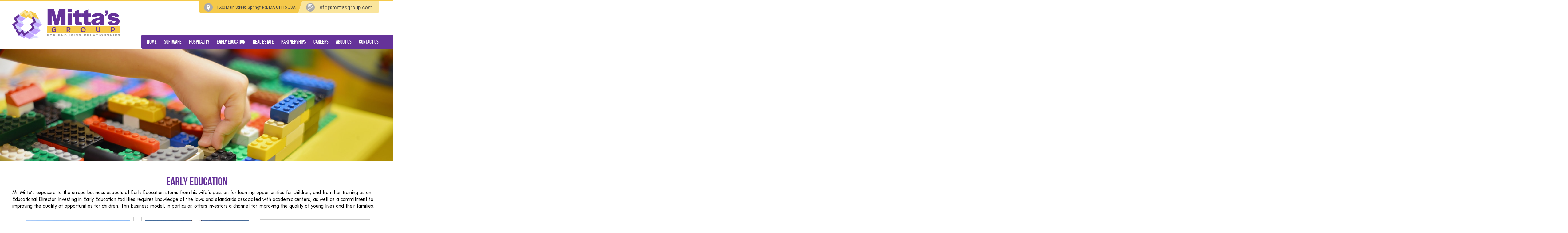

--- FILE ---
content_type: text/html; charset=UTF-8
request_url: http://www.mittasgroup.com/early-education/
body_size: 33826
content:
<!DOCTYPE html>

<html lang="en-US" class="no-js">

<head>

	<meta charset="UTF-8">

	<meta name="viewport" content="width=device-width, initial-scale=1">
	<meta name="keywords" content="Vid Mitta, Mitta's Group">

	<link rel="profile" href="http://gmpg.org/xfn/11">

	
	<script>(function(html){html.className = html.className.replace(/\bno-js\b/,'js')})(document.documentElement);</script>
<title>Early Education &#8211; Mitta&#039;s Group</title>
<meta name='robots' content='max-image-preview:large' />
<link rel='dns-prefetch' href='//fonts.googleapis.com' />
<link rel='dns-prefetch' href='//s.w.org' />
<link rel="alternate" type="application/rss+xml" title="Mitta&#039;s Group &raquo; Feed" href="http://www.mittasgroup.com/feed/" />
<link rel="alternate" type="application/rss+xml" title="Mitta&#039;s Group &raquo; Comments Feed" href="http://www.mittasgroup.com/comments/feed/" />
<script type="text/javascript">
window._wpemojiSettings = {"baseUrl":"https:\/\/s.w.org\/images\/core\/emoji\/14.0.0\/72x72\/","ext":".png","svgUrl":"https:\/\/s.w.org\/images\/core\/emoji\/14.0.0\/svg\/","svgExt":".svg","source":{"concatemoji":"http:\/\/www.mittasgroup.com\/wp-includes\/js\/wp-emoji-release.min.js?ver=6.0.11"}};
/*! This file is auto-generated */
!function(e,a,t){var n,r,o,i=a.createElement("canvas"),p=i.getContext&&i.getContext("2d");function s(e,t){var a=String.fromCharCode,e=(p.clearRect(0,0,i.width,i.height),p.fillText(a.apply(this,e),0,0),i.toDataURL());return p.clearRect(0,0,i.width,i.height),p.fillText(a.apply(this,t),0,0),e===i.toDataURL()}function c(e){var t=a.createElement("script");t.src=e,t.defer=t.type="text/javascript",a.getElementsByTagName("head")[0].appendChild(t)}for(o=Array("flag","emoji"),t.supports={everything:!0,everythingExceptFlag:!0},r=0;r<o.length;r++)t.supports[o[r]]=function(e){if(!p||!p.fillText)return!1;switch(p.textBaseline="top",p.font="600 32px Arial",e){case"flag":return s([127987,65039,8205,9895,65039],[127987,65039,8203,9895,65039])?!1:!s([55356,56826,55356,56819],[55356,56826,8203,55356,56819])&&!s([55356,57332,56128,56423,56128,56418,56128,56421,56128,56430,56128,56423,56128,56447],[55356,57332,8203,56128,56423,8203,56128,56418,8203,56128,56421,8203,56128,56430,8203,56128,56423,8203,56128,56447]);case"emoji":return!s([129777,127995,8205,129778,127999],[129777,127995,8203,129778,127999])}return!1}(o[r]),t.supports.everything=t.supports.everything&&t.supports[o[r]],"flag"!==o[r]&&(t.supports.everythingExceptFlag=t.supports.everythingExceptFlag&&t.supports[o[r]]);t.supports.everythingExceptFlag=t.supports.everythingExceptFlag&&!t.supports.flag,t.DOMReady=!1,t.readyCallback=function(){t.DOMReady=!0},t.supports.everything||(n=function(){t.readyCallback()},a.addEventListener?(a.addEventListener("DOMContentLoaded",n,!1),e.addEventListener("load",n,!1)):(e.attachEvent("onload",n),a.attachEvent("onreadystatechange",function(){"complete"===a.readyState&&t.readyCallback()})),(e=t.source||{}).concatemoji?c(e.concatemoji):e.wpemoji&&e.twemoji&&(c(e.twemoji),c(e.wpemoji)))}(window,document,window._wpemojiSettings);
</script>
<style type="text/css">
img.wp-smiley,
img.emoji {
	display: inline !important;
	border: none !important;
	box-shadow: none !important;
	height: 1em !important;
	width: 1em !important;
	margin: 0 0.07em !important;
	vertical-align: -0.1em !important;
	background: none !important;
	padding: 0 !important;
}
</style>
	<link rel='stylesheet' id='wp-block-library-css'  href='http://www.mittasgroup.com/wp-includes/css/dist/block-library/style.min.css?ver=6.0.11' type='text/css' media='all' />
<style id='global-styles-inline-css' type='text/css'>
body{--wp--preset--color--black: #000000;--wp--preset--color--cyan-bluish-gray: #abb8c3;--wp--preset--color--white: #ffffff;--wp--preset--color--pale-pink: #f78da7;--wp--preset--color--vivid-red: #cf2e2e;--wp--preset--color--luminous-vivid-orange: #ff6900;--wp--preset--color--luminous-vivid-amber: #fcb900;--wp--preset--color--light-green-cyan: #7bdcb5;--wp--preset--color--vivid-green-cyan: #00d084;--wp--preset--color--pale-cyan-blue: #8ed1fc;--wp--preset--color--vivid-cyan-blue: #0693e3;--wp--preset--color--vivid-purple: #9b51e0;--wp--preset--gradient--vivid-cyan-blue-to-vivid-purple: linear-gradient(135deg,rgba(6,147,227,1) 0%,rgb(155,81,224) 100%);--wp--preset--gradient--light-green-cyan-to-vivid-green-cyan: linear-gradient(135deg,rgb(122,220,180) 0%,rgb(0,208,130) 100%);--wp--preset--gradient--luminous-vivid-amber-to-luminous-vivid-orange: linear-gradient(135deg,rgba(252,185,0,1) 0%,rgba(255,105,0,1) 100%);--wp--preset--gradient--luminous-vivid-orange-to-vivid-red: linear-gradient(135deg,rgba(255,105,0,1) 0%,rgb(207,46,46) 100%);--wp--preset--gradient--very-light-gray-to-cyan-bluish-gray: linear-gradient(135deg,rgb(238,238,238) 0%,rgb(169,184,195) 100%);--wp--preset--gradient--cool-to-warm-spectrum: linear-gradient(135deg,rgb(74,234,220) 0%,rgb(151,120,209) 20%,rgb(207,42,186) 40%,rgb(238,44,130) 60%,rgb(251,105,98) 80%,rgb(254,248,76) 100%);--wp--preset--gradient--blush-light-purple: linear-gradient(135deg,rgb(255,206,236) 0%,rgb(152,150,240) 100%);--wp--preset--gradient--blush-bordeaux: linear-gradient(135deg,rgb(254,205,165) 0%,rgb(254,45,45) 50%,rgb(107,0,62) 100%);--wp--preset--gradient--luminous-dusk: linear-gradient(135deg,rgb(255,203,112) 0%,rgb(199,81,192) 50%,rgb(65,88,208) 100%);--wp--preset--gradient--pale-ocean: linear-gradient(135deg,rgb(255,245,203) 0%,rgb(182,227,212) 50%,rgb(51,167,181) 100%);--wp--preset--gradient--electric-grass: linear-gradient(135deg,rgb(202,248,128) 0%,rgb(113,206,126) 100%);--wp--preset--gradient--midnight: linear-gradient(135deg,rgb(2,3,129) 0%,rgb(40,116,252) 100%);--wp--preset--duotone--dark-grayscale: url('#wp-duotone-dark-grayscale');--wp--preset--duotone--grayscale: url('#wp-duotone-grayscale');--wp--preset--duotone--purple-yellow: url('#wp-duotone-purple-yellow');--wp--preset--duotone--blue-red: url('#wp-duotone-blue-red');--wp--preset--duotone--midnight: url('#wp-duotone-midnight');--wp--preset--duotone--magenta-yellow: url('#wp-duotone-magenta-yellow');--wp--preset--duotone--purple-green: url('#wp-duotone-purple-green');--wp--preset--duotone--blue-orange: url('#wp-duotone-blue-orange');--wp--preset--font-size--small: 13px;--wp--preset--font-size--medium: 20px;--wp--preset--font-size--large: 36px;--wp--preset--font-size--x-large: 42px;}.has-black-color{color: var(--wp--preset--color--black) !important;}.has-cyan-bluish-gray-color{color: var(--wp--preset--color--cyan-bluish-gray) !important;}.has-white-color{color: var(--wp--preset--color--white) !important;}.has-pale-pink-color{color: var(--wp--preset--color--pale-pink) !important;}.has-vivid-red-color{color: var(--wp--preset--color--vivid-red) !important;}.has-luminous-vivid-orange-color{color: var(--wp--preset--color--luminous-vivid-orange) !important;}.has-luminous-vivid-amber-color{color: var(--wp--preset--color--luminous-vivid-amber) !important;}.has-light-green-cyan-color{color: var(--wp--preset--color--light-green-cyan) !important;}.has-vivid-green-cyan-color{color: var(--wp--preset--color--vivid-green-cyan) !important;}.has-pale-cyan-blue-color{color: var(--wp--preset--color--pale-cyan-blue) !important;}.has-vivid-cyan-blue-color{color: var(--wp--preset--color--vivid-cyan-blue) !important;}.has-vivid-purple-color{color: var(--wp--preset--color--vivid-purple) !important;}.has-black-background-color{background-color: var(--wp--preset--color--black) !important;}.has-cyan-bluish-gray-background-color{background-color: var(--wp--preset--color--cyan-bluish-gray) !important;}.has-white-background-color{background-color: var(--wp--preset--color--white) !important;}.has-pale-pink-background-color{background-color: var(--wp--preset--color--pale-pink) !important;}.has-vivid-red-background-color{background-color: var(--wp--preset--color--vivid-red) !important;}.has-luminous-vivid-orange-background-color{background-color: var(--wp--preset--color--luminous-vivid-orange) !important;}.has-luminous-vivid-amber-background-color{background-color: var(--wp--preset--color--luminous-vivid-amber) !important;}.has-light-green-cyan-background-color{background-color: var(--wp--preset--color--light-green-cyan) !important;}.has-vivid-green-cyan-background-color{background-color: var(--wp--preset--color--vivid-green-cyan) !important;}.has-pale-cyan-blue-background-color{background-color: var(--wp--preset--color--pale-cyan-blue) !important;}.has-vivid-cyan-blue-background-color{background-color: var(--wp--preset--color--vivid-cyan-blue) !important;}.has-vivid-purple-background-color{background-color: var(--wp--preset--color--vivid-purple) !important;}.has-black-border-color{border-color: var(--wp--preset--color--black) !important;}.has-cyan-bluish-gray-border-color{border-color: var(--wp--preset--color--cyan-bluish-gray) !important;}.has-white-border-color{border-color: var(--wp--preset--color--white) !important;}.has-pale-pink-border-color{border-color: var(--wp--preset--color--pale-pink) !important;}.has-vivid-red-border-color{border-color: var(--wp--preset--color--vivid-red) !important;}.has-luminous-vivid-orange-border-color{border-color: var(--wp--preset--color--luminous-vivid-orange) !important;}.has-luminous-vivid-amber-border-color{border-color: var(--wp--preset--color--luminous-vivid-amber) !important;}.has-light-green-cyan-border-color{border-color: var(--wp--preset--color--light-green-cyan) !important;}.has-vivid-green-cyan-border-color{border-color: var(--wp--preset--color--vivid-green-cyan) !important;}.has-pale-cyan-blue-border-color{border-color: var(--wp--preset--color--pale-cyan-blue) !important;}.has-vivid-cyan-blue-border-color{border-color: var(--wp--preset--color--vivid-cyan-blue) !important;}.has-vivid-purple-border-color{border-color: var(--wp--preset--color--vivid-purple) !important;}.has-vivid-cyan-blue-to-vivid-purple-gradient-background{background: var(--wp--preset--gradient--vivid-cyan-blue-to-vivid-purple) !important;}.has-light-green-cyan-to-vivid-green-cyan-gradient-background{background: var(--wp--preset--gradient--light-green-cyan-to-vivid-green-cyan) !important;}.has-luminous-vivid-amber-to-luminous-vivid-orange-gradient-background{background: var(--wp--preset--gradient--luminous-vivid-amber-to-luminous-vivid-orange) !important;}.has-luminous-vivid-orange-to-vivid-red-gradient-background{background: var(--wp--preset--gradient--luminous-vivid-orange-to-vivid-red) !important;}.has-very-light-gray-to-cyan-bluish-gray-gradient-background{background: var(--wp--preset--gradient--very-light-gray-to-cyan-bluish-gray) !important;}.has-cool-to-warm-spectrum-gradient-background{background: var(--wp--preset--gradient--cool-to-warm-spectrum) !important;}.has-blush-light-purple-gradient-background{background: var(--wp--preset--gradient--blush-light-purple) !important;}.has-blush-bordeaux-gradient-background{background: var(--wp--preset--gradient--blush-bordeaux) !important;}.has-luminous-dusk-gradient-background{background: var(--wp--preset--gradient--luminous-dusk) !important;}.has-pale-ocean-gradient-background{background: var(--wp--preset--gradient--pale-ocean) !important;}.has-electric-grass-gradient-background{background: var(--wp--preset--gradient--electric-grass) !important;}.has-midnight-gradient-background{background: var(--wp--preset--gradient--midnight) !important;}.has-small-font-size{font-size: var(--wp--preset--font-size--small) !important;}.has-medium-font-size{font-size: var(--wp--preset--font-size--medium) !important;}.has-large-font-size{font-size: var(--wp--preset--font-size--large) !important;}.has-x-large-font-size{font-size: var(--wp--preset--font-size--x-large) !important;}
</style>
<link rel='stylesheet' id='contact-form-7-css'  href='http://www.mittasgroup.com/wp-content/plugins/contact-form-7/includes/css/styles.css?ver=5.0.4' type='text/css' media='all' />
<link rel='stylesheet' id='twentysixteen-fonts-css'  href='https://fonts.googleapis.com/css?family=Merriweather%3A400%2C700%2C900%2C400italic%2C700italic%2C900italic%7CMontserrat%3A400%2C700%7CInconsolata%3A400&#038;subset=latin%2Clatin-ext' type='text/css' media='all' />
<link rel='stylesheet' id='genericons-css'  href='http://www.mittasgroup.com/wp-content/themes/Mittas/genericons/genericons.css?ver=3.4.1' type='text/css' media='all' />
<link rel='stylesheet' id='twentysixteen-style-css'  href='http://www.mittasgroup.com/wp-content/themes/Mittas/style.css?ver=6.0.11' type='text/css' media='all' />
<!--[if lt IE 10]>
<link rel='stylesheet' id='twentysixteen-ie-css'  href='http://www.mittasgroup.com/wp-content/themes/Mittas/css/ie.css?ver=20160816' type='text/css' media='all' />
<![endif]-->
<!--[if lt IE 9]>
<link rel='stylesheet' id='twentysixteen-ie8-css'  href='http://www.mittasgroup.com/wp-content/themes/Mittas/css/ie8.css?ver=20160816' type='text/css' media='all' />
<![endif]-->
<!--[if lt IE 8]>
<link rel='stylesheet' id='twentysixteen-ie7-css'  href='http://www.mittasgroup.com/wp-content/themes/Mittas/css/ie7.css?ver=20160816' type='text/css' media='all' />
<![endif]-->
<link rel='stylesheet' id='nimble-portfolio-style-css'  href='http://www.mittasgroup.com/wp-content/plugins/nimble-portfolio/includes/nimble-portfolio.css?ver=6.0.11' type='text/css' media='all' />
<link rel='stylesheet' id='nimble-portfolio-default-stylesheet-css'  href='http://www.mittasgroup.com/wp-content/plugins/nimble-portfolio/skins/default/skin.css?ver=6.0.11' type='text/css' media='all' />
<link rel='stylesheet' id='nimblebox-style-css'  href='http://www.mittasgroup.com/wp-content/plugins/nimble-portfolio/includes/prettyphoto/prettyphoto.css?ver=6.0.11' type='text/css' media='all' />
<script type='text/javascript' src='http://www.mittasgroup.com/wp-includes/js/jquery/jquery.min.js?ver=3.6.0' id='jquery-core-js'></script>
<script type='text/javascript' src='http://www.mittasgroup.com/wp-includes/js/jquery/jquery-migrate.min.js?ver=3.3.2' id='jquery-migrate-js'></script>
<!--[if lt IE 9]>
<script type='text/javascript' src='http://www.mittasgroup.com/wp-content/themes/Mittas/js/html5.js?ver=3.7.3' id='twentysixteen-html5-js'></script>
<![endif]-->
<link rel="https://api.w.org/" href="http://www.mittasgroup.com/wp-json/" /><link rel="alternate" type="application/json" href="http://www.mittasgroup.com/wp-json/wp/v2/pages/61" /><link rel="EditURI" type="application/rsd+xml" title="RSD" href="http://www.mittasgroup.com/xmlrpc.php?rsd" />
<link rel="wlwmanifest" type="application/wlwmanifest+xml" href="http://www.mittasgroup.com/wp-includes/wlwmanifest.xml" /> 
<meta name="generator" content="WordPress 6.0.11" />
<link rel="canonical" href="http://www.mittasgroup.com/early-education/" />
<link rel='shortlink' href='http://www.mittasgroup.com/?p=61' />
<link rel="alternate" type="application/json+oembed" href="http://www.mittasgroup.com/wp-json/oembed/1.0/embed?url=http%3A%2F%2Fwww.mittasgroup.com%2Fearly-education%2F" />
<link rel="alternate" type="text/xml+oembed" href="http://www.mittasgroup.com/wp-json/oembed/1.0/embed?url=http%3A%2F%2Fwww.mittasgroup.com%2Fearly-education%2F&#038;format=xml" />
	<style type="text/css" id="twentysixteen-header-css">
		.site-branding {
			margin: 0 auto 0 0;
		}

		.site-branding .site-title,
		.site-description {
			clip: rect(1px, 1px, 1px, 1px);
			position: absolute;
		}
	</style>
	<link rel="icon" href="http://www.mittasgroup.com/wp-content/uploads/2024/01/MittasGroupIcon-100x100.png" sizes="32x32" />
<link rel="icon" href="http://www.mittasgroup.com/wp-content/uploads/2024/01/MittasGroupIcon.png" sizes="192x192" />
<link rel="apple-touch-icon" href="http://www.mittasgroup.com/wp-content/uploads/2024/01/MittasGroupIcon.png" />
<meta name="msapplication-TileImage" content="http://www.mittasgroup.com/wp-content/uploads/2024/01/MittasGroupIcon.png" />

</head>



<body class="page-template-default page page-id-61 no-sidebar">







<div class="header_wrapper">



<div class="container">







<div class="header">







<div class="logo">



<a href="http://www.mittasgroup.com/" rel="home"><img src="http://www.mittasgroup.com/wp-content/uploads/2018/10/logo-1.png" alt="logo"/></a>



</div>







<div class="header_right">



<div class="header-info-sec">



<div class="info-sec-box">



<div class="info-sec-box-icon">

<img src="http://www.mittasgroup.com/wp-content/themes/Mittas/images/header-location-icon.png">

</div>

<div class="info-sec-box-text">

<p>1500 Main Street, 
Springfield, MA 01115
USA</p>

</div>

</div>



<div class="info-sec-box info-sec-box2">

<div class="info-sec-box-icon">

<img src="http://www.mittasgroup.com/wp-content/themes/Mittas/images/header-call-icon.png">

</div>



<div class="info-sec-box-text">

<p><a href="mailto:info@mittasgroup.com">info@mittasgroup.com</a> </p>

</div>

</div>





</div>





<div class="navigation">



<div class="main_nav" id="primary-navigation">



<div class="menu-main_menu-container"><ul id="menu-main_menu" class="menu"><li id="menu-item-23" class="menu-item menu-item-type-post_type menu-item-object-page menu-item-home menu-item-23"><a href="http://www.mittasgroup.com/">Home</a></li>
<li id="menu-item-108" class="menu-item menu-item-type-post_type menu-item-object-page menu-item-108"><a href="http://www.mittasgroup.com/software/">Software</a></li>
<li id="menu-item-109" class="menu-item menu-item-type-post_type menu-item-object-page menu-item-109"><a href="http://www.mittasgroup.com/hospitality/">Hospitality</a></li>
<li id="menu-item-110" class="menu-item menu-item-type-post_type menu-item-object-page current-menu-item page_item page-item-61 current_page_item menu-item-110"><a href="http://www.mittasgroup.com/early-education/" aria-current="page">Early Education</a></li>
<li id="menu-item-111" class="menu-item menu-item-type-post_type menu-item-object-page menu-item-111"><a href="http://www.mittasgroup.com/real-estate/">Real Estate</a></li>
<li id="menu-item-112" class="menu-item menu-item-type-post_type menu-item-object-page menu-item-112"><a href="http://www.mittasgroup.com/affiliations/">Partnerships</a></li>
<li id="menu-item-206" class="menu-item menu-item-type-post_type menu-item-object-page menu-item-206"><a href="http://www.mittasgroup.com/careers/">Careers</a></li>
<li id="menu-item-20" class="menu-item menu-item-type-post_type menu-item-object-page menu-item-20"><a href="http://www.mittasgroup.com/about-us/">About Us</a></li>
<li id="menu-item-21" class="menu-item menu-item-type-post_type menu-item-object-page menu-item-21"><a href="http://www.mittasgroup.com/contact-us/">Contact Us</a></li>
</ul></div>


</div>



</div>







</div>







</div>



















</div>



</div>

<div class="featured_img fl">
	<img class="f-img" src="http://www.mittasgroup.com/wp-content/uploads/2018/10/banner-early-education.jpg" />    <div class="container"><div class="tbl"><div class="tbl_mid"><h1 class="entry-title">Early Education</h1></div></div></div>
</div>

<div class="inner_page fl">
	<div class="container">
<div id="primary" class="content-area">
	<main id="main" class="site-main" role="main">
		
<article id="post-61" class="post-61 page type-page status-publish hentry">
	<header class="entry-header">
		<h1 class="entry-title">Early Education</h1>	</header><!-- .entry-header -->

	
	<div class="entry-content">
		<p>Mr. Mitta’s exposure to the unique business aspects of Early Education stems from his wife’s passion for learning opportunities for children, and from her training as an Educational Director. Investing in Early Education facilities requires knowledge of the laws and standards associated with academic centers, as well as a commitment to improving the quality of opportunities for children. This business model, in particular, offers investors a channel for improving the quality of young lives and their families.</p>
<ul class="ex_links">
<li><a href="https://thelearningexperience.com/center/tyngsboro/" target="_blank" rel="noopener"><img class="aligncenter wp-image-618 size-full" src="http://www.mittasgroup.com/wp-content/uploads/2018/11/k2s.jpg" alt="" width="360" height="270" srcset="http://www.mittasgroup.com/wp-content/uploads/2018/11/k2s.jpg 360w, http://www.mittasgroup.com/wp-content/uploads/2018/11/k2s-300x225.jpg 300w" sizes="(max-width: 360px) 85vw, 360px" /></a>
<div class="b_name">The Learning Experience</div>
<div class="c_name">Tyngsboro, MA</div>
</li>
<li><a href="https://thelearningexperience.com/center/shrewsbury" target="_blank" rel="noopener"><img loading="lazy" class="aligncenter wp-image-152 size-medium" src="http://www.mittasgroup.com/wp-content/uploads/2018/10/3-9c43490d-efed-4a8a-88fb-c90b65bc06d5-1.jpg" alt="" width="360" height="270"></a>
<div class="b_name">The Learning Experience</div>
<div class="c_name">Shrewsbury, MA</div>
</li>
<li><a href="https://thelearningexperience.com/center/tewksbury" target="_blank" rel="noopener"><img loading="lazy" class="aligncenter wp-image-153" src="http://www.mittasgroup.com/wp-content/uploads/2018/10/2-f86365b8-f07e-4b14-b00b-136d9be17a5f-300x214.jpg" alt="" width="360" height="256" srcset="http://www.mittasgroup.com/wp-content/uploads/2018/10/2-f86365b8-f07e-4b14-b00b-136d9be17a5f-300x214.jpg 300w, http://www.mittasgroup.com/wp-content/uploads/2018/10/2-f86365b8-f07e-4b14-b00b-136d9be17a5f.jpg 701w" sizes="(max-width: 360px) 85vw, 360px" /></a>
<div class="b_name">The Learning Experience</div>
<div class="c_name">Tewksbury, MA</div>
</li>
<li><a href="https://thelearningexperience.com/center/south-easton" target="_blank" rel="noopener"><img loading="lazy" class="aligncenter wp-image-674" src="http://www.mittasgroup.com/wp-content/uploads/2020/09/southeaston_main.jpg" alt="" width="360" height="258" srcset="http://www.mittasgroup.com/wp-content/uploads/2020/09/southeaston_main.jpg 429w, http://www.mittasgroup.com/wp-content/uploads/2020/09/southeaston_main-300x215.jpg 300w" sizes="(max-width: 360px) 85vw, 360px" /></a>
<div class="b_name">The Learning Experience</div>
<div class="c_name">South Easton, MA</div>
</li>
<li><a href="https://thelearningexperience.com/center/wilmington" target="_blank" rel="noopener"><img loading="lazy" class="aligncenter wp-image-677" src="http://www.mittasgroup.com/wp-content/uploads/2020/09/WilmingtonExternal.jpg" alt="" width="360" height="270" srcset="http://www.mittasgroup.com/wp-content/uploads/2020/09/WilmingtonExternal.jpg 600w, http://www.mittasgroup.com/wp-content/uploads/2020/09/WilmingtonExternal-300x225.jpg 300w" sizes="(max-width: 360px) 85vw, 360px" /></a>
<div class="b_name">The Learning Experience</div>
<div class="c_name">Wilmington, MA</div>
</li>
<li>
<div class="b_name"><a href="https://thelearningexperience.com/centers/marlborough/" target="_blank" rel="noopener"><img loading="lazy" class="aligncenter wp-image-739 size-full" src="http://www.mittasgroup.com/wp-content/uploads/2023/12/Marlborough-MA-3x5-1.png" alt="" width="360" height="270" srcset="http://www.mittasgroup.com/wp-content/uploads/2023/12/Marlborough-MA-3x5-1.png 360w, http://www.mittasgroup.com/wp-content/uploads/2023/12/Marlborough-MA-3x5-1-300x225.png 300w" sizes="(max-width: 360px) 85vw, 360px" /></a>The Learning Experience</div>
<div class="c_name">Marlborough, MA</div>
</li>
<li>
<div class="b_name"><a href="https://thelearningexperience.com/centers/glastonbury-ct/" target="_blank" rel="noopener"><img loading="lazy" class="aligncenter wp-image-944" src="http://www.mittasgroup.com/wp-content/uploads/2024/11/Learning-Experience-Glastonbury-CT-3x4-1.png" alt="" width="357" height="268" srcset="http://www.mittasgroup.com/wp-content/uploads/2024/11/Learning-Experience-Glastonbury-CT-3x4-1.png 345w, http://www.mittasgroup.com/wp-content/uploads/2024/11/Learning-Experience-Glastonbury-CT-3x4-1-300x225.png 300w" sizes="(max-width: 357px) 85vw, 357px" /></a>The Learning Experience</div>
<div class="c_name">Glastonbury, CT</div>
</li>
<li>
<div class="b_name"><a href="https://thelearningexperience.com/centers/south-windsor/" target="_blank" rel="noopener"><img loading="lazy" class="aligncenter wp-image-946 size-full" src="http://www.mittasgroup.com/wp-content/uploads/2024/11/Learning-Experience-South-Windsor-CT-3x4-1.png" alt="" width="345" height="259" srcset="http://www.mittasgroup.com/wp-content/uploads/2024/11/Learning-Experience-South-Windsor-CT-3x4-1.png 345w, http://www.mittasgroup.com/wp-content/uploads/2024/11/Learning-Experience-South-Windsor-CT-3x4-1-300x225.png 300w" sizes="(max-width: 345px) 85vw, 345px" /></a>The Learning Experience</div>
<div class="c_name">South Windsor, CT</div>
</li>
<li>
<div class="b_name"><a href="https://thelearningexperience.com/centers/enfield/" target="_blank" rel="noopener"><img loading="lazy" class="aligncenter wp-image-948 size-full" src="http://www.mittasgroup.com/wp-content/uploads/2024/11/Learning-Experience-Enfield-CT-3x4-1.png" alt="" width="345" height="259" srcset="http://www.mittasgroup.com/wp-content/uploads/2024/11/Learning-Experience-Enfield-CT-3x4-1.png 345w, http://www.mittasgroup.com/wp-content/uploads/2024/11/Learning-Experience-Enfield-CT-3x4-1-300x225.png 300w" sizes="(max-width: 345px) 85vw, 345px" /></a>The Learning Experience</div>
<div class="c_name">Enfield, CT</div>
</li>
<li>
<div class="b_name"><a href="https://thelearningexperience.com/centers/cheshire/" target="_blank" rel="noopener"><img loading="lazy" class="aligncenter wp-image-950 size-full" src="http://www.mittasgroup.com/wp-content/uploads/2024/11/Learning-Experience-Cheshire-CT-3x4-1.png" alt="" width="345" height="259" srcset="http://www.mittasgroup.com/wp-content/uploads/2024/11/Learning-Experience-Cheshire-CT-3x4-1.png 345w, http://www.mittasgroup.com/wp-content/uploads/2024/11/Learning-Experience-Cheshire-CT-3x4-1-300x225.png 300w" sizes="(max-width: 345px) 85vw, 345px" /></a>The Learning Experience</div>
<div class="c_name">Cheshire, CT</div>
</li>
<li>
<div class="b_name"><a href="https://thelearningexperience.com/centers/avon-ct/" target="_blank" rel="noopener"><img loading="lazy" class="aligncenter wp-image-953 size-full" src="http://www.mittasgroup.com/wp-content/uploads/2024/11/Learning-Experience-Logo.png" alt="" width="345" height="259" srcset="http://www.mittasgroup.com/wp-content/uploads/2024/11/Learning-Experience-Logo.png 345w, http://www.mittasgroup.com/wp-content/uploads/2024/11/Learning-Experience-Logo-300x225.png 300w" sizes="(max-width: 345px) 85vw, 345px" />The Learning Experience</a></div>
<p><a href="https://thelearningexperience.com/centers/cheshire/" target="_blank" rel="noopener"></a></p>
<p><a href="https://thelearningexperience.com/centers/cheshire/" target="_blank" rel="noopener"></p>
<div class="c_name">Avon, CT</div>
<p></a><a href="https://thelearningexperience.com/centers/cheshire/" target="_blank" rel="noopener"></a></li>
<p><a href="https://thelearningexperience.com/centers/cheshire/" target="_blank" rel="noopener"><br />
</a></ul>
	</div><!-- .entry-content -->

	
</article><!-- #post-## -->

	</main><!-- .site-main -->

</div><!-- .content-area -->
	</div><!-- end container -->
</div><!-- inner_page -->





<div class="footer_wrapper">

<div class="container">



<div class="footer-columns">



<div class="footer-column footer-column1">

<h2>Quick Links</h2>

<div class="footer-menu-box"><div class="menu-footer_menu-container"><ul id="menu-footer_menu" class="menu"><li id="menu-item-31" class="menu-item menu-item-type-post_type menu-item-object-page menu-item-home menu-item-31"><a href="http://www.mittasgroup.com/">Home</a></li>
<li id="menu-item-28" class="menu-item menu-item-type-post_type menu-item-object-page menu-item-28"><a href="http://www.mittasgroup.com/about-us/">About Us</a></li>
<li id="menu-item-161" class="menu-item menu-item-type-post_type menu-item-object-page menu-item-161"><a href="http://www.mittasgroup.com/gallery/">Gallery</a></li>
<li id="menu-item-191" class="menu-item menu-item-type-post_type menu-item-object-page menu-item-191"><a href="http://www.mittasgroup.com/news/">News</a></li>
<li id="menu-item-29" class="menu-item menu-item-type-post_type menu-item-object-page menu-item-29"><a href="http://www.mittasgroup.com/contact-us/">Contact Us</a></li>
</ul></div></div>

</div>





<div class="footer-column footer-column2">

<h2>Contact Details</h2>



<div class="footer-detail-box">

<ul>

<div class="detail-box">

<img src="http://www.mittasgroup.com/wp-content/themes/Mittas/images/location-icon.png">

<li class="add"><p>1500 Main Street<br />
P.O. Box 15503<br />
Springfield, MA 01115 USA</p>
</li>

</div>



<div class="detail-box">

<img src="http://www.mittasgroup.com/wp-content/themes/Mittas/images/call-icon.png">

<li>413-271-3100</li>

</div>



<div class="detail-box">

<img src="http://www.mittasgroup.com/wp-content/themes/Mittas/images/fax-icon.png"><li>413-739-6604 </li>

</div>



<div class="detail-box">

<img src="http://www.mittasgroup.com/wp-content/themes/Mittas/images/mail-icon.png">

<li>info@mittasgroup.com</li>

</div>



</ul>

</div>



</div>





<div class="footer-column footer-column3">

<h2>Quick Contact</h2>



<div class="footer-quick-box">

<div role="form" class="wpcf7" id="wpcf7-f34-o1" lang="en-US" dir="ltr">
<div class="screen-reader-response"></div>
<form action="/early-education/#wpcf7-f34-o1" method="post" class="wpcf7-form" novalidate="novalidate">
<div style="display: none;">
<input type="hidden" name="_wpcf7" value="34" />
<input type="hidden" name="_wpcf7_version" value="5.0.4" />
<input type="hidden" name="_wpcf7_locale" value="en_US" />
<input type="hidden" name="_wpcf7_unit_tag" value="wpcf7-f34-o1" />
<input type="hidden" name="_wpcf7_container_post" value="0" />
</div>
<ul>
<li class="fotm-text-field"><span class="wpcf7-form-control-wrap your-name"><input type="text" name="your-name" value="" size="40" class="wpcf7-form-control wpcf7-text wpcf7-validates-as-required" aria-required="true" aria-invalid="false" placeholder="Name" /></span></li>
<li class="fotm-text-field"><span class="wpcf7-form-control-wrap your-email"><input type="email" name="your-email" value="" size="40" class="wpcf7-form-control wpcf7-text wpcf7-email wpcf7-validates-as-required wpcf7-validates-as-email" aria-required="true" aria-invalid="false" placeholder="Email" /></span></li>
<li class="fotm-text-field"><span class="wpcf7-form-control-wrap your-message"><textarea name="your-message" cols="40" rows="10" class="wpcf7-form-control wpcf7-textarea wpcf7-validates-as-required" aria-required="true" aria-invalid="false" placeholder="Message"></textarea></span></li>
<li class="fotm-submit-field"><input type="submit" value="Submit" class="wpcf7-form-control wpcf7-submit" /></li>
</ul>
<div class="wpcf7-response-output wpcf7-display-none"></div></form></div>
</div>

</div>







</div>



</div>

</div>





<div class="copyright_wrapper">

<div class="container">



<div class="social-links">

<ul>

<li><a href="#" target="_blank"><img src="http://www.mittasgroup.com/wp-content/uploads/2018/10/fb-icon.png"></a></li>

<li><a href="#" target="_blank"><img src="http://www.mittasgroup.com/wp-content/uploads/2018/10/tw-icon.png"></a></li>

<li><a href="#" target="_blank"><img src="http://www.mittasgroup.com/wp-content/uploads/2018/10/in-icon.png"></a></li>

</ul>

</div>



<div class="copyright-text"><p>&copy; 2018 Mitta&#039;s Group. All Rights Reserved.</p></div>



</div>

</div>





<script type='text/javascript' id='contact-form-7-js-extra'>
/* <![CDATA[ */
var wpcf7 = {"apiSettings":{"root":"http:\/\/www.mittasgroup.com\/wp-json\/contact-form-7\/v1","namespace":"contact-form-7\/v1"},"recaptcha":{"messages":{"empty":"Please verify that you are not a robot."}}};
/* ]]> */
</script>
<script type='text/javascript' src='http://www.mittasgroup.com/wp-content/plugins/contact-form-7/includes/js/scripts.js?ver=5.0.4' id='contact-form-7-js'></script>
<script type='text/javascript' src='http://www.mittasgroup.com/wp-content/themes/Mittas/js/skip-link-focus-fix.js?ver=20160816' id='twentysixteen-skip-link-focus-fix-js'></script>
<script type='text/javascript' id='twentysixteen-script-js-extra'>
/* <![CDATA[ */
var screenReaderText = {"expand":"expand child menu","collapse":"collapse child menu"};
/* ]]> */
</script>
<script type='text/javascript' src='http://www.mittasgroup.com/wp-content/themes/Mittas/js/functions.js?ver=20160816' id='twentysixteen-script-js'></script>
<script type='text/javascript' src='http://www.mittasgroup.com/wp-content/plugins/nimble-portfolio/includes/sort.js?ver=3.0.1' id='nimblesort-script-js'></script>
<script type='text/javascript' src='http://www.mittasgroup.com/wp-content/plugins/nimble-portfolio/includes/prettyphoto/prettyphoto.js?ver=3.0.1' id='nimblebox-script-js'></script>
<script type='text/javascript' id='nimble-portfolio-prettyPhoto-js-extra'>
/* <![CDATA[ */
var NimblePrettyPhoto = "{\"animation_speed\":\"fast\",\"download_icon\":false,\"slideshow\":5000,\"autoplay_slideshow\":false,\"opacity\":0.8,\"show_title\":true,\"allow_resize\":true,\"default_width\":500,\"default_height\":344,\"counter_separator_label\":\"\\\/\",\"theme\":\"pp_default\",\"horizontal_padding\":20,\"hideflash\":false,\"autoplay\":true,\"modal\":false,\"deeplinking\":true,\"overlay_gallery\":true,\"keyboard_shortcuts\":true,\"addthis_script\":\"\",\"AddThis\":{\"services\":[\"facebook\",\"twitter\",\"pinterest_share\",\"compact\"]},\"wp_url\":\"http:\\\/\\\/www.mittasgroup.com\\\/wp-content\\\/plugins\\\/nimble-portfolio\\\/includes\\\/prettyphoto\\\/\"}";
/* ]]> */
</script>
<script type='text/javascript' src='http://www.mittasgroup.com/wp-content/plugins/nimble-portfolio/includes/prettyphoto/nimble-prettyPhoto.js?ver=3.0.1' id='nimble-portfolio-prettyPhoto-js'></script>

</body>

</html>



--- FILE ---
content_type: text/css
request_url: http://www.mittasgroup.com/wp-content/themes/Mittas/style.css?ver=6.0.11
body_size: 19509
content:
/*
Theme Name: Mittas Group
*/

@import url('https://fonts.googleapis.com/css?family=Roboto:300,400,500,700');


@font-face {
    font-family: 'bebas_neueregular';
    src: url('fonts/bebasneue-webfont.woff2') format('woff2'),
         url('fonts/bebasneue-webfont.woff') format('woff');
    font-weight: normal;
    font-style: normal;

}


@font-face {
    font-family: 'Futuramc';
    src: url('fonts/Futuramc.eot');
    src: local('Futuramc'), url('fonts/Futuramc.woff') format('woff'), url('fonts/Futuramc.ttf') format('truetype');
}
.fontsforweb_fontid_11935 {
    font-family: 'Futuramc' !important;
}

@font-face {
    font-family: 'ufonts_com_futurabtbookopentype';
    src: url('fonts/ufonts_com_futurabtbookopentype.eot');
    src: url('fonts/ufonts_com_futurabtbookopentype.eot') format('embedded-opentype'),
         url('fonts/ufonts_com_futurabtbookopentype.woff2') format('woff2'),
         url('fonts/ufonts_com_futurabtbookopentype.woff') format('woff'),
         url('fonts/ufonts_com_futurabtbookopentype.ttf') format('truetype'),
         url('fonts/ufonts_com_futurabtbookopentype.svg#ufonts_com_futurabtbookopentype') format('svg');
}


@font-face {
    font-family: 'Futura_Book';
    src: url('fonts/Futura_Book-Bold.eot');
    src: url('fonts/Futura_Book-Bold.eot?#iefix') format('embedded-opentype'),
        url('fonts/Futura_Book-Bold.woff2') format('woff2'),
        url('fonts/Futura_Book-Bold.woff') format('woff'),
        url('fonts/Futura_Book-Bold.ttf') format('truetype');
    font-weight: bold;
    font-style: normal;
}
@font-face {
    font-family: 'futura_md_btbold';
    src: url('fonts/futurabt-bold-webfont.woff2') format('woff2'),
         url('fonts/futurabt-bold-webfont.woff') format('woff');
    font-weight: normal;
    font-style: normal;

}

/***/
body { line-height: 1.4; }
ol, ul { list-style: none; }
blockquote, q { quotes: none; }
blockquote:before, blockquote:after,q:before, q:after { content: ''; content: none; }
blockquote { margin: 20px 0 30px; border-left: 5px solid; padding-left: 20px; }

/* remember to define focus styles! */
:focus { outline: 0; }

/* remember to highlight inserts somehow! */
ins { text-decoration: none; }
del { text-decoration: line-through; }

/* tables still need 'cellspacing="0"' in the markup */
table { border-collapse: collapse; border-spacing: 0; }

article, aside, footer, header, hgroup, nav, section { display: block; }


html, body, div, span, applet, object, iframe, h1, h2, h3, h4, h5, h6, p, blockquote, pre, a, abbr, acronym, address, big, cite, code, del, dfn, em, font, ins, kbd, q, s, samp, small, strike, strong, sub, sup, tt, var, dl, dt, dd, ol, ul, li, fieldset, form, label, legend, table, caption, tbody, tfoot, thead, tr, th, td {
    border: 0;
    font-family: inherit;
    font-size: 100%;
    font-style: inherit;
    font-weight: inherit;
    margin: 0;
    outline: 0;
    padding: 0;
    vertical-align: baseline;
}
*{
    box-sizing:border-box;
    -moz-box-sizing:border-box;
    -webkit-box-sizing:border-box;
    -webkit-text-size-adjust : none;
}
*::before,*::after {
    box-sizing:border-box;
    -moz-box-sizing:border-box;
    -webkit-box-sizing:border-box;
}
::-webkit-input-placeholder { /* WebKit, Blink, Edge */
    color:    #999999;
}
:-moz-placeholder { /* Mozilla Firefox 4 to 18 */
   color:    #999999;
   opacity:  1;
}
::-moz-placeholder { /* Mozilla Firefox 19+ */
   color:    #999999;
   opacity:  1;
}
:-ms-input-placeholder { /* Internet Explorer 10-11 */
   color:    #999999;
}
.wpcf7 input[type="text"],
.wpcf7 input[type="email"],
.wpcf7 textarea {
    width:100%;
    border:1px solid #d8d6d6;
    padding:10px;
    margin-bottom:10px;
    font-family: 'ufonts_com_futurabtbookopentype';
    font-weight: normal;    
    }
.wpcf7 input[type="submit"]{
    background: #ccc;
    border: 0;
    padding: 10px 20px;
    font-size: 16px;
    text-transform: uppercase;
    cursor:pointer; 
    }
.wpcf7 span.wpcf7-not-valid-tip {
    font-weight: normal !important;
    font-size: 11px;
    position: absolute;
    z-index: 0;
    right: 14px;
    top:8px;
}   
.container:before, .container:after,
.group:before, .group:after { content: ""; display: table; }
.container:after,
.group:after { display: block; height: 0; clear: both; visibility: hidden; }
.group {}
p{ margin-bottom:15px;}
p:last-child { margin-bottom: 0 !important;}
a{
    text-decoration: none;
    transition: all 0.3s ease-in-out 0s;
    -webkit-transition: all 0.3s ease-in-out 0s;
    -moz-transition: all 0.3s ease-in-out 0s;
    -o-transition: all 0.3s ease-in-out 0s;
}

img { max-width:100%; }
.fl, .content { width:100%; float:left;}
.tbl { display:table; width:100%; height:100%; }
.tbl_mid { display:table-cell; vertical-align:middle; }
.half { width:50%; float:left; }
.half_left{ width:49%; float:left; }
.half_right{ width:49%; float:right; }

/***/


body {
    margin: 0;
    overflow-x: hidden;
}
.header_wrapper {
    float: left;
    width: 100%;
    border-top: 4px solid #f5c94a;
    border-bottom: 1px solid #dddddd;
}
.container {
    width: 1200px;
    margin: 0 auto;
}
.logo {
    display: inline-block;
    vertical-align: middle;
    width: 30%;
}

.logo a {
    display: inline-block;
}

.logo a img {
    display: block;
    box-sizing: border-box;
}

.header_right {
    display: inline-block;
    vertical-align: middle;
    width: 69%;
    text-align: right;
}
.header-info-sec {
    background: #f5c94a;
    display: inline-block;
    border-radius: 0 0 6px 6px;
    padding-left: 15px;
    margin-bottom: 70px;
}
.info-sec-box {
    display: inline-block;
}
.info-sec-box-icon, .info-sec-box-text {
    display: inline-block;
    vertical-align: middle;
}
.info-sec-box-icon img {
    display: block;
    margin-right: 8px;
}
.info-sec-box-text p {
    margin: 0;
    color: #474747;
    font-family: Roboto;
    font-size:13px;
}
.info-sec-box.info-sec-box2:before {
    position: absolute;
    content: "";
    top: 0;
    left: -10px;
    z-index: -1;
    width: 27px;
    height: 100%;
    -webkit-transform: skew(-18deg);
    -moz-transform: skew(20deg);
    -o-transform: skew(20deg);
    background: #fae59c;
}
.info-sec-box.info-sec-box2 {
    background: #fae59c;
    padding: 6px 20px 6px 10px;
    margin-left: 20px;
    position: relative;
    z-index: 1;
    border-radius: 0 0 6px 0;
}
.info-sec-box.info-sec-box2 .info-sec-box-text p {
    font-size: 17px;
}
.info-sec-box.info-sec-box2 .info-sec-box-text p a {
    color: #474747;
}
.navigation .menu-main_menu-container ul {
    margin: 0;
    padding: 0;
    display: inline-block;
    background: #653299;
    position: relative;
    border-radius: 6px 0 0 6px;
}
.navigation .menu-main_menu-container ul:after {
    position: absolute;
    content: "";
    width: 500%;
    height: 100%;
    background: #653299;
    top: 0;
}
.navigation .menu-main_menu-container ul li a {
    text-decoration: none;
    font-family: 'bebas_neueregular';
    color: #fff;
    font-size: 18px;
    font-weight: normal;
    display: inline-block;
    padding: 10px 0;
    margin-left: 20px;
}
.navigation .menu-main_menu-container ul li {
    list-style: none;
    display: inline-block;
}
.section-1 {
    float: left;
    width: 100%;
    position:relative;
}
.sec1-banner {
    border-bottom: 4px solid #585858;
}
.section-1 img {
    width: 100%;
    display: block;
}
.section-2 {
 float: left;
 width: 100%;
 position: relative;
 left: 0;
 bottom: 14px;
 right: 0;
}
.sec2-boxes {
    text-align: center;
}
.sec2-box:first-child {
    margin-left: 0;
}
.sec2-box {
    border: 1px solid #e9e9e9;
    display: inline-block;
    box-sizing: border-box;
    text-align: center;
    margin-left: 11px;
    width: 19%;
}
.sec2-box.sec2-box1 {
    background:url(images/sec2-box1-img.jpg) no-repeat;
    background-size:cover;
    background-position:center;
}
.sec2-box.sec2-box2 {
    background:url(images/sec2-box2-img.jpg) no-repeat;
    background-size:cover;
    background-position:center;
}
.sec2-box.sec2-box3 {
    background:url(images/sec2-box3-img.jpg) no-repeat;
    background-size:cover;
    background-position:center;
}
.sec2-box.sec2-box4 {
    background:url(images/sec2-box4-img.jpg) no-repeat;
    background-size:cover;
    background-position:center;
}
.sec2-box.sec2-box5 {
    background:url(images/sec2-box5-img.jpg) no-repeat;
    background-size:cover;
    background-position:center;
}
.sec2-box-cont {
    background-color: rgba(101,51,149,0.90);
    padding: 12px 0 15px;
    margin-top: 142px;
}
.sec2-box-cont p {
    margin: 0;
    color: #fff;
    font-family: Roboto;
    font-size: 14px;
    display:none;
}
.sec2-box-cont h2 {
    font-family: 'Futuramc';
    color: #fff;
    font-weight: normal;
    font-size: 17pt;
    margin: 0 0 10px;
}

.section-3 {
    float: left;
    width: 100%;
    margin-top: 50px;
}
.center-content h1 {
    margin: 0;
    font-family: 'bebas_neueregular';
    font-size: 37px;
    font-weight: normal;
    color: #606060;
}

.center-content strong {
    font-weight: normal;
    color: #653299;
}
.center-content h3 {
    font-family: 'ufonts_com_futurabtbookopentype';
    font-weight: normal;
    font-size: 17px;
    color: #484848;
    text-transform: uppercase;
    margin: 10px 0 26px;

}
.section-4 {
    float: left;
    width: 100%;
    margin-top: 28px;
}
.center-content {
    text-align: center;
}
.center-content p {
    font-family: 'ufonts_com_futurabtbookopentype';
    font-weight: normal;
    font-size: 16px;
    color: #484848;
    line-height: 24px;
}
.section-3 .center-content p {
    margin: 0;
    padding: 0 20px;
}
.sec4-box-left {
    float: left;
    width: 60%;
}
.center-content .sec4-box-left p:first-child {
    margin: 0;
}
.center-content .sec4-box-left p {
    text-align: left;
}
.sec4-box-right {
    float: right;
    width: 40%;
    box-sizing: border-box;
}
.section-4 .center-content h1 {
    margin-bottom: 25px;
}
.sec4-box-right img {
    border: 1px solid #e5e3e3;
    box-sizing: border-box;
    display: block;
    float: right;
}
.center-content .sec4-box-left p:last-child {
    margin-bottom: 0;
}
.section-5 {
    float: left;
    width: 100%;
    background: #fae59c;
    margin-top: 37px;
}

.testimonial-sec {
    text-align: center;
    margin-top: 36px;
    margin-bottom: 26px;
}
.testimonial-sec h1 {
    margin: 0;
    font-family: 'bebas_neueregular';
    font-size: 37px;
    font-weight: normal;
    color: #606060;
}
.testimonial-sec img {
    display: block;
    margin: 28px auto 15px;
}

.testimonial-sec h1 strong {
    font-weight: normal;
    color: #653299;
}
.testimonial-sec p {
    font-family: 'ufonts_com_futurabtbookopentype';
    font-weight: normal;
    font-size: 16px;
    color: #484848;
    line-height: 24px;
    padding: 0 20px;
    margin: 0;
}

.testimonial-sec h3 {
    font-size: 16px;
    color: #484848;
    line-height: 24px;
    padding: 0 20px;
    margin: 10px 0 25px;
    font-family: 'futura_md_btbold';
    text-transform: uppercase;
    font-weight: bold;
}
.testimonial-sec a {
    color: #fff;
    background: #848484;
    text-decoration: none;
    padding:6px 42px 5px;
    text-align: center;
    display: inline-block;
    font-family: 'ufonts_com_futurabtbookopentype';
    font-weight: normal;
    border: 1px solid #fff;
}
.footer_wrapper {
    float: left;
    width: 100%;
    background: #f4f1f1;
    padding-top: 60px;
    padding-bottom:40px;
    border-top: 2px solid #fff; 
}

.footer-column h2 {
    margin: 0 0 18px 0;
    font-family: 'ufonts_com_futurabtbookopentype';
    font-weight: normal;
    font-size: 22px;
    border-bottom: 1px solid #8b8a8a;
    position: relative;
    padding-bottom: 15px;
    text-transform: uppercase;
    color: #484848;
}

.footer-column h2:after {
    content: "";
    background: #484848;
    width: 30px;
    height: 1px;
    position: absolute;
    bottom: -1px;
    left: 0;
}
.footer-menu-box ul li {
    list-style-image:url(images/arrow.png);
    margin-bottom: 15px;
    padding-left:5px;
}
.footer-menu-box ul li a {
    color: #484848;
    text-decoration: none;
    font-family: 'ufonts_com_futurabtbookopentype';
    font-weight: normal;
        font-size: 14px;
    display: inline-block;
    text-transform: uppercase;
}
.footer-menu-box ul {
    margin: 0;
    padding: 0px 0 0 15px;
}
.footer-column {
    display: inline-block;
    vertical-align: top;
    margin-left: 68px;
}
.footer-column.footer-column1 {
    width: 26%;
    margin-left: 0;
}

.footer-column.footer-column2 {
    width: 28%;
}

.footer-column.footer-column3 {
    width: 34%;
}
.detail-box {
    margin-bottom:24px;
}
.detail-box img {
    float: left;
    margin-top:2px;
    margin-right: 14px;
}
.detail-box li{
    font-family: 'ufonts_com_futurabtbookopentype';
    font-weight: normal;
    font-size: 16px;
    color:#484848;
    line-height:20px;
    overflow:hidden;
    }
.detail-box li.add{
    line-height:1.4;
    }

.footer-quick-box .wpcf7 input[type="text"], 
.footer-quick-box .wpcf7 input[type="email"], 
.footer-quick-box .wpcf7 textarea{
    font-family: 'ufonts_com_futurabtbookopentype';
    font-weight: normal;
    font-size:15px;
    padding-top: 8px;
    padding-bottom: 8px;    
    }
.footer-quick-box .wpcf7 textarea{
    height:77px;
    }
.footer-quick-box .wpcf7 input[type="submit"]{
    background:#f5c94a;
    color:#403f3f;
    text-transform:uppercase;
    font-size:17px;
font-family: 'ufonts_com_futurabtbookopentype';
    font-weight: normal;
        padding: 8px 27px;  
    }
.footer-quick-box .wpcf7-form-control-wrap {
   display: block;
}
.copyright_wrapper {
    float: left;
    width: 100%;
    background: #653299;
    padding: 10px 0 3px;
}
.copyright-text {
    color: #fff;
    font-family: 'ufonts_com_futurabtbookopentype';
    font-weight: normal;
    font-size: 16px;
    padding: 10px 0;
}
.social-links {
    float: right;
}
.social-links li {
    display: inline-block;
    vertical-align: top;
    margin: 0 4px;
}
/****
inner pages css
*********************/
.inner_page {
    padding: 40px 0;
}
.featured_img{
    position:relative;
    text-align:center;
    }
.featured_img img{
    display:block;
    width:100%;
    }
.featured_img .container{
    position: absolute;
    left: 0;
    top: 0;
    right: 0;
    bottom: 0;  
    display:none;
    }
.featured_img h1{
    text-align:center;
    font-size:40px;
    text-transform:uppercase;
    color:#fff;
    font-family: 'futura_md_btbold';
    background:rgba(101, 50, 153, 0.8);
    display:inline-block;
    padding:10px 30px;
    border-radius:5px;
    border: 2px solid #653299;
    }
.entry-title {
    margin: 0;
    font-family: 'bebas_neueregular';
    font-size: 37px;
    font-weight: normal;
    color: #653299;
    text-align: center;
}
#primary{
    font-family: 'ufonts_com_futurabtbookopentype';
    font-weight: normal;
    font-size:16px;
    }
#primary h2{
    font-size: 30px;
    color: #653299;
    /* font-family: 'Futura_Book'; */
    font-family: 'ufonts_com_futurabtbookopentype';
 }
#primary h3{
    font-size: 24px;
    color: #653299;
    font-family: 'Futura_Book'; 
    }
#primary h4{
    font-size: 18px;
    color: #653299;
    font-family: 'Futura_Book'; 
    }
#primary ul, #primary ol{
    
    }
#primary ul li{
    position: relative;
    padding-left: 15px;
    margin-bottom:10px;
    }
#primary ul li:before {
    width: 8px;
    height: 8px;
    border: 2px solid #653299;
    content: "";
    position: absolute;
    left: 0;
    top: 7px;
}
#primary ol li{
    
    }
#primary strong{
    font-weight:bold;
    }
#primary a{
    color:#653299;
    font-family: inherit;
    font-family: 'ufonts_com_futurabtbookopentype';
    }
#primary a:hover{
    color:#f5c94a;
    }
.gallery_sec{
    margin: 0;
    padding: 0;
    list-style: none !important;
    text-align:center;
    }
.gallery_sec li{
    padding: 10px !important;
    display: inline-block;
    vertical-align: middle;
    margin: 10px;
    border: 1px solid #ccc;
    }
.gallery_sec li:before {
    content:none !important;
    }
.gallery_sec li img{
    display:block;
    }


.ex_links {
    margin: 0;
    padding: 0;
    list-style: none !important;
    text-align:center;
}
.ex_links li {
    padding: 10px !important;
    display: inline-block;
    vertical-align: middle;
    margin: 10px;
    border: 1px solid #ccc;
    min-height: 112px;
        width: 30%;
}
.ex_links li:before {
    content:none !important;
    }
.ex_links li img {}

.page-id-65 .ex_links li img{
    height:auto;
    }
.b_name {
    color: #653299;
    font-weight: 600;
    font-size: 20px;    
}
.c_name {
    font-size: 14px;
}
/****
    /* contact
**************************/
.cf_info {
    float: left;
    width: 33%;
    border: 1px solid #f1f1f1;
    border-radius: 5px;
    padding:10px 20px;
    background: #f9f9f9;
}
.cf_info > div {
    width:100%;
    display: inline-block;
    vertical-align: middle;
    padding:12px 6px 12px 0px;
    position:relative;
    font-size:14px;
    border-bottom: 1px solid #ccc;
}
.cf_info > div h4 {
    padding-left: 15px;
    margin-bottom: 8px;
    font-size: 16px !important;
    line-height: 16px;
}
.cf_info > div p {
    margin-bottom: 5px;
}
.cf_info > div:last-child {
    border:0;
}
.cf_info > div i {
    font-size: 36px;
    color: #00aeef;
    border-bottom: 1px solid #653299;
    padding-bottom: 5px;
}
.cf_phone {
    font-size: 20px;
}
.cf_phone:before {
    background:url(images/ph_icon.png) no-repeat;
    content:"";
    position:absolute;
    left:0;
    width:17px;
    height:25px;
    }
.cf_mail {
    font-size: 20px;
}   
.cf_mail:before {
    background:url(images/env_icon.png) no-repeat;
    content:"";
    position:absolute;
    left:0;
    width:17px;
    height:25px;
    }
.cf_address{
    
    }
.cf_address:before {
    background:url(images/map_icon.png) no-repeat;
    content:"";
    position:absolute;
    left:0;
    width: 11px;
    height: 16px;
    background-size: cover;
    }   
.cf_form_right {
    width: 66%;
    float: right;
}   
.cf_form {
    background: #f9f9f9;
    padding: 10px;
    border: 1px solid #f1f1f1;
    width:100%;
    float:left;
}   
.cf_map {
    margin-top: 50px;
    width:100%;
    float:left;
}   
    
/***************************
about page
************************************/
img.alignright.size-medium.wp-image-131 {
    float: left;
    margin-right: 30px;
    border-radius: 10px;
    box-shadow: 0 0 20px #333;  
}



.envira-gallery-image{
    width:100%!important;

}


.envira-lazy {
    width:100%!important;
    border:1px solid #653299!important;
}

.news-box {
    border: 2px solid #653299;
    display: inline-block;
    padding: 15px;
    box-sizing: border-box;
    width: 48%;
    position: relative;
    padding-top: 0px;
    min-height: 235px;
    vertical-align: top;
    margin: 15px 10px;
}

.news-box-date {
    background: #653299;
    width: auto;
    display: inline-block;
    text-align: center;
    color: #fff;
    padding: 10px;
    position: absolute;
    left: 0;
    top: 0;
}

.news-content {
    padding-left: 60px;
}

.news-content h2 {
    line-height: normal;
    margin-bottom: 15px;
}

.news-content p {
    color: #484848;
}
.news-boxes {
    text-align: center;
}
.news-box:nth-child(5) .news-content {
    padding-left: 0;
}
.-links {
    display: none;
}

.-skin-default .-items .-item .itembox {
    box-shadow: none !important;
}

.entry-content p{
        font-family: 'ufonts_com_futurabtbookopentype';
}

--- FILE ---
content_type: text/css
request_url: http://www.mittasgroup.com/wp-content/plugins/nimble-portfolio/includes/prettyphoto/prettyphoto.css?ver=6.0.11
body_size: 20942
content:
div.pp_default .pp_top,div.pp_default .pp_top .pp_middle,div.pp_default .pp_top .pp_left,div.pp_default .pp_top .pp_right,div.pp_default .pp_bottom,div.pp_default .pp_bottom .pp_left,div.pp_default .pp_bottom .pp_middle,div.pp_default .pp_bottom .pp_right{height:13px}
div.pp_default .pp_top .pp_left{background:url(img/pp_themes/default/sprite.png) -78px -93px no-repeat}
div.pp_default .pp_top .pp_middle{background:url(img/pp_themes/default/sprite_x.png) top left repeat-x}
div.pp_default .pp_top .pp_right{background:url(img/pp_themes/default/sprite.png) -112px -93px no-repeat}
div.pp_default .pp_content .ppt{color:#f8f8f8}
div.pp_default .pp_content_container .pp_left{background:url(img/pp_themes/default/sprite_y.png) -7px 0 repeat-y;padding-left:13px}
div.pp_default .pp_content_container .pp_right{background:url(img/pp_themes/default/sprite_y.png) top right repeat-y;padding-right:13px}
div.pp_default .pp_next:hover{background:url(img/pp_themes/default/sprite_next.png) center right no-repeat;cursor:pointer}
div.pp_default .pp_previous:hover{background:url(img/pp_themes/default/sprite_prev.png) center left no-repeat;cursor:pointer}
div.pp_default .pp_expand{background:url(img/pp_themes/default/sprite.png) 0 -29px no-repeat;cursor:pointer;width:28px;height:28px}
div.pp_default .pp_expand:hover{background:url(img/pp_themes/default/sprite.png) 0 -56px no-repeat;cursor:pointer}
div.pp_default .pp_contract{background:url(img/pp_themes/default/sprite.png) 0 -84px no-repeat;cursor:pointer;width:28px;height:28px}
div.pp_default .pp_contract:hover{background:url(img/pp_themes/default/sprite.png) 0 -113px no-repeat;cursor:pointer}
div.pp_default .pp_close{width:30px;height:30px;background:url(img/pp_themes/default/sprite.png) 2px 1px no-repeat;cursor:pointer}
div.pp_default .pp_gallery ul li a{background:url(img/pp_themes/default/default_thumb.png) center center #f8f8f8;border:1px solid #aaa}
div.pp_default .pp_social{margin-top:7px}
div.pp_default .pp_gallery a.pp_arrow_previous,div.pp_default .pp_gallery a.pp_arrow_next{position:static;left:auto}
div.pp_default .pp_nav .pp_play,div.pp_default .pp_nav .pp_pause{background:url(img/pp_themes/default/sprite.png) -51px 1px no-repeat;height:30px;width:30px}
div.pp_default .pp_nav .pp_pause{background-position:-51px -29px}
div.pp_default a.pp_arrow_previous,div.pp_default a.pp_arrow_next{background:url(img/pp_themes/default/sprite.png) -31px -3px no-repeat;height:20px;width:20px;margin:4px 0 0}
div.pp_default a.pp_arrow_next{left:52px;background-position:-82px -3px}
div.pp_default .pp_content_container .pp_details{margin-top:5px}
div.pp_default .pp_nav{clear:none;height:30px;width:110px;position:relative}
div.pp_default .pp_nav .currentTextHolder{font-family:Georgia;font-style:italic;color:#999;font-size:11px;left:75px;line-height:25px;position:absolute;top:2px;margin:0;padding:0 0 0 10px}
div.pp_default .pp_close:hover,div.pp_default .pp_nav .pp_play:hover,div.pp_default .pp_nav .pp_pause:hover,div.pp_default .pp_arrow_next:hover,div.pp_default .pp_arrow_previous:hover{opacity:0.7}
div.pp_default .pp_description{font-size:11px;font-weight:700;line-height:14px;margin:5px 50px 5px 0}
div.pp_default .pp_bottom .pp_left{background:url(img/pp_themes/default/sprite.png) -78px -127px no-repeat}
div.pp_default .pp_bottom .pp_middle{background:url(img/pp_themes/default/sprite_x.png) bottom left repeat-x}
div.pp_default .pp_bottom .pp_right{background:url(img/pp_themes/default/sprite.png) -112px -127px no-repeat}
div.pp_default .pp_loaderIcon{background:url(img/pp_themes/default/loader.gif) center center no-repeat}
div.light_rounded .pp_top .pp_left{background:url(img/pp_themes/light_rounded/sprite.png) -88px -53px no-repeat}
div.light_rounded .pp_top .pp_right{background:url(img/pp_themes/light_rounded/sprite.png) -110px -53px no-repeat}
div.light_rounded .pp_next:hover{background:url(img/pp_themes/light_rounded/btnNext.png) center right no-repeat;cursor:pointer}
div.light_rounded .pp_previous:hover{background:url(img/pp_themes/light_rounded/btnPrevious.png) center left no-repeat;cursor:pointer}
div.light_rounded .pp_expand{background:url(img/pp_themes/light_rounded/sprite.png) -31px -26px no-repeat;cursor:pointer}
div.light_rounded .pp_expand:hover{background:url(img/pp_themes/light_rounded/sprite.png) -31px -47px no-repeat;cursor:pointer}
div.light_rounded .pp_contract{background:url(img/pp_themes/light_rounded/sprite.png) 0 -26px no-repeat;cursor:pointer}
div.light_rounded .pp_contract:hover{background:url(img/pp_themes/light_rounded/sprite.png) 0 -47px no-repeat;cursor:pointer}
div.light_rounded .pp_close{width:75px;height:22px;background:url(img/pp_themes/light_rounded/sprite.png) -1px -1px no-repeat;cursor:pointer}
div.light_rounded .pp_nav .pp_play{background:url(img/pp_themes/light_rounded/sprite.png) -1px -100px no-repeat;height:15px;width:14px}
div.light_rounded .pp_nav .pp_pause{background:url(img/pp_themes/light_rounded/sprite.png) -24px -100px no-repeat;height:15px;width:14px}
div.light_rounded .pp_arrow_previous{background:url(img/pp_themes/light_rounded/sprite.png) 0 -71px no-repeat}
div.light_rounded .pp_arrow_next{background:url(img/pp_themes/light_rounded/sprite.png) -22px -71px no-repeat}
div.light_rounded .pp_bottom .pp_left{background:url(img/pp_themes/light_rounded/sprite.png) -88px -80px no-repeat}
div.light_rounded .pp_bottom .pp_right{background:url(img/pp_themes/light_rounded/sprite.png) -110px -80px no-repeat}
div.dark_rounded .pp_top .pp_left{background:url(img/pp_themes/dark_rounded/sprite.png) -88px -53px no-repeat}
div.dark_rounded .pp_top .pp_right{background:url(img/pp_themes/dark_rounded/sprite.png) -110px -53px no-repeat}
div.dark_rounded .pp_content_container .pp_left{background:url(img/pp_themes/dark_rounded/contentPattern.png) top left repeat-y}
div.dark_rounded .pp_content_container .pp_right{background:url(img/pp_themes/dark_rounded/contentPattern.png) top right repeat-y}
div.dark_rounded .pp_next:hover{background:url(img/pp_themes/dark_rounded/btnNext.png) center right no-repeat;cursor:pointer}
div.dark_rounded .pp_previous:hover{background:url(img/pp_themes/dark_rounded/btnPrevious.png) center left no-repeat;cursor:pointer}
div.dark_rounded .pp_expand{background:url(img/pp_themes/dark_rounded/sprite.png) -31px -26px no-repeat;cursor:pointer}
div.dark_rounded .pp_expand:hover{background:url(img/pp_themes/dark_rounded/sprite.png) -31px -47px no-repeat;cursor:pointer}
div.dark_rounded .pp_contract{background:url(img/pp_themes/dark_rounded/sprite.png) 0 -26px no-repeat;cursor:pointer}
div.dark_rounded .pp_contract:hover{background:url(img/pp_themes/dark_rounded/sprite.png) 0 -47px no-repeat;cursor:pointer}
div.dark_rounded .pp_close{width:75px;height:22px;background:url(img/pp_themes/dark_rounded/sprite.png) -1px -1px no-repeat;cursor:pointer}
div.dark_rounded .pp_description{margin-right:85px;color:#fff}
div.dark_rounded .pp_nav .pp_play{background:url(img/pp_themes/dark_rounded/sprite.png) -1px -100px no-repeat;height:15px;width:14px}
div.dark_rounded .pp_nav .pp_pause{background:url(img/pp_themes/dark_rounded/sprite.png) -24px -100px no-repeat;height:15px;width:14px}
div.dark_rounded .pp_arrow_previous{background:url(img/pp_themes/dark_rounded/sprite.png) 0 -71px no-repeat}
div.dark_rounded .pp_arrow_next{background:url(img/pp_themes/dark_rounded/sprite.png) -22px -71px no-repeat}
div.dark_rounded .pp_bottom .pp_left{background:url(img/pp_themes/dark_rounded/sprite.png) -88px -80px no-repeat}
div.dark_rounded .pp_bottom .pp_right{background:url(img/pp_themes/dark_rounded/sprite.png) -110px -80px no-repeat}
div.dark_rounded .pp_loaderIcon{background:url(img/pp_themes/dark_rounded/loader.gif) center center no-repeat}
div.dark_square .pp_left,div.dark_square .pp_middle,div.dark_square .pp_right,div.dark_square .pp_content{background:#000}
div.dark_square .pp_description{color:#fff;margin:0 85px 0 0}
div.dark_square .pp_loaderIcon{background:url(img/pp_themes/dark_square/loader.gif) center center no-repeat}
div.dark_square .pp_expand{background:url(img/pp_themes/dark_square/sprite.png) -31px -26px no-repeat;cursor:pointer}
div.dark_square .pp_expand:hover{background:url(img/pp_themes/dark_square/sprite.png) -31px -47px no-repeat;cursor:pointer}
div.dark_square .pp_contract{background:url(img/pp_themes/dark_square/sprite.png) 0 -26px no-repeat;cursor:pointer}
div.dark_square .pp_contract:hover{background:url(img/pp_themes/dark_square/sprite.png) 0 -47px no-repeat;cursor:pointer}
div.dark_square .pp_close{width:75px;height:22px;background:url(img/pp_themes/dark_square/sprite.png) -1px -1px no-repeat;cursor:pointer}
div.dark_square .pp_nav{clear:none}
div.dark_square .pp_nav .pp_play{background:url(img/pp_themes/dark_square/sprite.png) -1px -100px no-repeat;height:15px;width:14px}
div.dark_square .pp_nav .pp_pause{background:url(img/pp_themes/dark_square/sprite.png) -24px -100px no-repeat;height:15px;width:14px}
div.dark_square .pp_arrow_previous{background:url(img/pp_themes/dark_square/sprite.png) 0 -71px no-repeat}
div.dark_square .pp_arrow_next{background:url(img/pp_themes/dark_square/sprite.png) -22px -71px no-repeat}
div.dark_square .pp_next:hover{background:url(img/pp_themes/dark_square/btnNext.png) center right no-repeat;cursor:pointer}
div.dark_square .pp_previous:hover{background:url(img/pp_themes/dark_square/btnPrevious.png) center left no-repeat;cursor:pointer}
div.light_square .pp_expand{background:url(img/pp_themes/light_square/sprite.png) -31px -26px no-repeat;cursor:pointer}
div.light_square .pp_expand:hover{background:url(img/pp_themes/light_square/sprite.png) -31px -47px no-repeat;cursor:pointer}
div.light_square .pp_contract{background:url(img/pp_themes/light_square/sprite.png) 0 -26px no-repeat;cursor:pointer}
div.light_square .pp_contract:hover{background:url(img/pp_themes/light_square/sprite.png) 0 -47px no-repeat;cursor:pointer}
div.light_square .pp_close{width:75px;height:22px;background:url(img/pp_themes/light_square/sprite.png) -1px -1px no-repeat;cursor:pointer}
div.light_square .pp_nav .pp_play{background:url(img/pp_themes/light_square/sprite.png) -1px -100px no-repeat;height:15px;width:14px}
div.light_square .pp_nav .pp_pause{background:url(img/pp_themes/light_square/sprite.png) -24px -100px no-repeat;height:15px;width:14px}
div.light_square .pp_arrow_previous{background:url(img/pp_themes/light_square/sprite.png) 0 -71px no-repeat}
div.light_square .pp_arrow_next{background:url(img/pp_themes/light_square/sprite.png) -22px -71px no-repeat}
div.light_square .pp_next:hover{background:url(img/pp_themes/light_square/btnNext.png) center right no-repeat;cursor:pointer}
div.light_square .pp_previous:hover{background:url(img/pp_themes/light_square/btnPrevious.png) center left no-repeat;cursor:pointer}
div.facebook .pp_top .pp_left{background:url(img/pp_themes/facebook/sprite.png) -88px -53px no-repeat}
div.facebook .pp_top .pp_middle{background:url(img/pp_themes/facebook/contentPatternTop.png) top left repeat-x}
div.facebook .pp_top .pp_right{background:url(img/pp_themes/facebook/sprite.png) -110px -53px no-repeat}
div.facebook .pp_content_container .pp_left{background:url(img/pp_themes/facebook/contentPatternLeft.png) top left repeat-y}
div.facebook .pp_content_container .pp_right{background:url(img/pp_themes/facebook/contentPatternRight.png) top right repeat-y}
div.facebook .pp_expand{background:url(img/pp_themes/facebook/sprite.png) -31px -26px no-repeat;cursor:pointer}
div.facebook .pp_expand:hover{background:url(img/pp_themes/facebook/sprite.png) -31px -47px no-repeat;cursor:pointer}
div.facebook .pp_contract{background:url(img/pp_themes/facebook/sprite.png) 0 -26px no-repeat;cursor:pointer}
div.facebook .pp_contract:hover{background:url(img/pp_themes/facebook/sprite.png) 0 -47px no-repeat;cursor:pointer}
div.facebook .pp_close{width:22px;height:22px;background:url(img/pp_themes/facebook/sprite.png) -1px -1px no-repeat;cursor:pointer}
div.facebook .pp_description{margin:0 37px 0 0}
div.facebook .pp_loaderIcon{background:url(img/pp_themes/facebook/loader.gif) center center no-repeat}
div.facebook .pp_arrow_previous{background:url(img/pp_themes/facebook/sprite.png) 0 -71px no-repeat;height:22px;margin-top:0;width:22px}
div.facebook .pp_arrow_previous.disabled{background-position:0 -96px;cursor:default}
div.facebook .pp_arrow_next{background:url(img/pp_themes/facebook/sprite.png) -32px -71px no-repeat;height:22px;margin-top:0;width:22px}
div.facebook .pp_arrow_next.disabled{background-position:-32px -96px;cursor:default}
div.facebook .pp_nav{margin-top:0}
div.facebook .pp_nav p{font-size:15px;padding:0 3px 0 4px}
div.facebook .pp_nav .pp_play{background:url(img/pp_themes/facebook/sprite.png) -1px -123px no-repeat;height:22px;width:22px}
div.facebook .pp_nav .pp_pause{background:url(img/pp_themes/facebook/sprite.png) -32px -123px no-repeat;height:22px;width:22px}
div.facebook .pp_next:hover{background:url(img/pp_themes/facebook/btnNext.png) center right no-repeat;cursor:pointer}
div.facebook .pp_previous:hover{background:url(img/pp_themes/facebook/btnPrevious.png) center left no-repeat;cursor:pointer}
div.facebook .pp_bottom .pp_left{background:url(img/pp_themes/facebook/sprite.png) -88px -80px no-repeat}
div.facebook .pp_bottom .pp_middle{background:url(img/pp_themes/facebook/contentPatternBottom.png) top left repeat-x}
div.facebook .pp_bottom .pp_right{background:url(img/pp_themes/facebook/sprite.png) -110px -80px no-repeat}
div.pp_pic_holder a:focus{outline:none}
div.pp_overlay{background:#000;display:none;left:0;position:absolute;top:0;width:100%;z-index:9500}
div.pp_pic_holder{display:none;position:absolute;width:100px;z-index:10000}
.pp_content{height:40px;min-width:40px}
* html .pp_content{width:40px}
.pp_content_container{position:relative;text-align:left;width:100%}
.pp_content_container .pp_left{padding-left:20px}
.pp_content_container .pp_right{padding-right:20px}
.pp_content_container .pp_details{float:left;margin:10px 0 2px}
.pp_description{display:none;margin:0}
.pp_social{float:left;margin:0}
.pp_social .facebook{float:left;margin-left:5px;width:55px;overflow:hidden}
.pp_social .twitter{float:left}
.pp_nav{clear:right;float:left;margin:3px 10px 0 0}
.pp_nav p{float:left;white-space:nowrap;margin:2px 4px}
.pp_nav .pp_play,.pp_nav .pp_pause{float:left;margin-right:4px;text-indent:-10000px}
a.pp_arrow_previous,a.pp_arrow_next{display:block;float:left;height:15px;margin-top:3px;overflow:hidden;text-indent:-10000px;width:14px}
.pp_hoverContainer{position:absolute;top:0;width:100%;z-index:2000}
.pp_gallery{display:none;left:50%;margin-top:-50px;position:absolute;z-index:10000}
.pp_gallery div{float:left;overflow:hidden;position:relative}
.pp_gallery ul{float:left;height:35px;position:relative;white-space:nowrap;margin:0 0 0 5px;padding:0}
.pp_gallery ul a{border:1px rgba(0,0,0,0.5) solid;display:block;float:left;height:33px;overflow:hidden}
.pp_gallery ul a img{border:0}
.pp_gallery li{display:block;float:left;margin:0 5px 0 0;padding:0}
.pp_gallery li.default a{background:url(img/pp_themes/facebook/default_thumbnail.gif) 0 0 no-repeat;display:block;height:33px;width:50px}
.pp_gallery .pp_arrow_previous,.pp_gallery .pp_arrow_next{margin-top:7px!important}
a.pp_next{background:url(img/pp_themes/light_rounded/btnNext.png) 10000px 10000px no-repeat;display:block;float:right;height:100%;text-indent:-10000px;width:49%}
a.pp_previous{background:url(img/pp_themes/light_rounded/btnNext.png) 10000px 10000px no-repeat;display:block;float:left;height:100%;text-indent:-10000px;width:49%}
a.pp_expand,a.pp_contract{cursor:pointer;display:none;height:20px;position:absolute;right:30px;text-indent:-10000px;top:10px;width:20px;z-index:20000}
a.pp_close{position:absolute;right:0;top:0;display:block;line-height:22px;text-indent:-10000px}
.pp_loaderIcon{display:block;height:24px;left:50%;position:absolute;top:50%;width:24px;margin:-12px 0 0 -12px}
#pp_full_res{line-height:1!important}
#pp_full_res .pp_inline{text-align:left}
#pp_full_res .pp_inline p{margin:0 0 15px}
div.ppt{color:#fff;display:none;font-size:17px;z-index:9999;margin:0 0 5px 15px}
div.pp_default .pp_content,div.light_rounded .pp_content{background-color:#fff}
div.pp_default #pp_full_res .pp_inline,div.light_rounded .pp_content .ppt,div.light_rounded #pp_full_res .pp_inline,div.light_square .pp_content .ppt,div.light_square #pp_full_res .pp_inline,div.facebook .pp_content .ppt,div.facebook #pp_full_res .pp_inline{color:#000}
div.pp_default .pp_gallery ul li a:hover,div.pp_default .pp_gallery ul li.selected a,.pp_gallery ul a:hover,.pp_gallery li.selected a{border-color:#fff}
div.pp_default .pp_details,div.light_rounded .pp_details,div.dark_rounded .pp_details,div.dark_square .pp_details,div.light_square .pp_details,div.facebook .pp_details{position:relative}
div.light_rounded .pp_top .pp_middle,div.light_rounded .pp_content_container .pp_left,div.light_rounded .pp_content_container .pp_right,div.light_rounded .pp_bottom .pp_middle,div.light_square .pp_left,div.light_square .pp_middle,div.light_square .pp_right,div.light_square .pp_content,div.facebook .pp_content{background:#fff}
div.light_rounded .pp_description,div.light_square .pp_description{margin-right:85px}
div.light_rounded .pp_gallery a.pp_arrow_previous,div.light_rounded .pp_gallery a.pp_arrow_next,div.dark_rounded .pp_gallery a.pp_arrow_previous,div.dark_rounded .pp_gallery a.pp_arrow_next,div.dark_square .pp_gallery a.pp_arrow_previous,div.dark_square .pp_gallery a.pp_arrow_next,div.light_square .pp_gallery a.pp_arrow_previous,div.light_square .pp_gallery a.pp_arrow_next{margin-top:12px!important}
div.light_rounded .pp_arrow_previous.disabled,div.dark_rounded .pp_arrow_previous.disabled,div.dark_square .pp_arrow_previous.disabled,div.light_square .pp_arrow_previous.disabled{background-position:0 -87px;cursor:default}
div.light_rounded .pp_arrow_next.disabled,div.dark_rounded .pp_arrow_next.disabled,div.dark_square .pp_arrow_next.disabled,div.light_square .pp_arrow_next.disabled{background-position:-22px -87px;cursor:default}
div.light_rounded .pp_loaderIcon,div.light_square .pp_loaderIcon{background:url(img/pp_themes/light_rounded/loader.gif) center center no-repeat}
div.dark_rounded .pp_top .pp_middle,div.dark_rounded .pp_content,div.dark_rounded .pp_bottom .pp_middle{background:url(img/pp_themes/dark_rounded/contentPattern.png) top left repeat}
div.dark_rounded .currentTextHolder,div.dark_square .currentTextHolder{color:#c4c4c4}
div.dark_rounded #pp_full_res .pp_inline,div.dark_square #pp_full_res .pp_inline{color:#fff}
.pp_top,.pp_bottom{height:20px;position:relative}
* html .pp_top,* html .pp_bottom{padding:0 20px}
.pp_top .pp_left,.pp_bottom .pp_left{height:20px;left:0;position:absolute;width:20px}
.pp_top .pp_middle,.pp_bottom .pp_middle{height:20px;left:20px;position:absolute;right:20px}
* html .pp_top .pp_middle,* html .pp_bottom .pp_middle{left:0;position:static}
.pp_top .pp_right,.pp_bottom .pp_right{height:20px;left:auto;position:absolute;right:0;top:0;width:20px}
.pp_fade,.pp_gallery li.default a img{display:none}
#pp_download_html {
    display: none;
}

#pp_download_image {
    position: absolute;
    top: 40px;
    right: 30px;
    z-index: 20000;
}
#pp_download_image > img{
	width:20px;
}
#nimble_portfolio_social{position:absolute;top:10px;left:30px;z-index: 20000;}

/* prettyPhoto styling for small screens */
@media (max-width: 500px)
{
    .pp_pic_holder.pp_default
    {
        width: 90%!important;
        margin-top:-100px !important;
        left: 5%!important;
        overflow: hidden;
    }
    
    .pp_content
    {
        width: 100%!important;
        height: auto!important;
    }
    .pp_fade
    {
        width: 100%!important;
        height: 100%!important;
    }
    a.pp_expand,
    a.pp_contract,
    .pp_hoverContainer,
    .pp_gallery,
    {
        display: none!important;
    }
    #pp_full_res img,
    #pp_full_res iframe
    {
        width: 100%!important;
        height: auto!important;
    }
    .pp_content_container .pp_details
    {
        box-sizing: border-box;
        width: 100%!important;
        padding-left: 3%;
        padding-right: 4%;
        padding-top: 10px;
        padding-bottom: 10px;
        background-color: #fff;
        margin-top: -2px!important;
        float: none;
    }
    a.pp_close
    {
        right: 10px!important;
        top: 10px!important;
    }
    div.pp_default .pp_content_container .pp_right{
        padding-right: 17px;
    }
    div.pp_default .pp_content_container .pp_left {
        padding-left: 10px;
    }
    div.pp_default .pp_description{
        margin-top: 38px;
        margin-right: 5px;
    }
    div.pp_default .pp_content_container .pp_details:before,
    div.pp_default .pp_content_container .pp_details:after{
        content: '';
        display: block;
    }
    div.pp_default .pp_content_container .pp_details:after{
        clear: both;
    }
}
